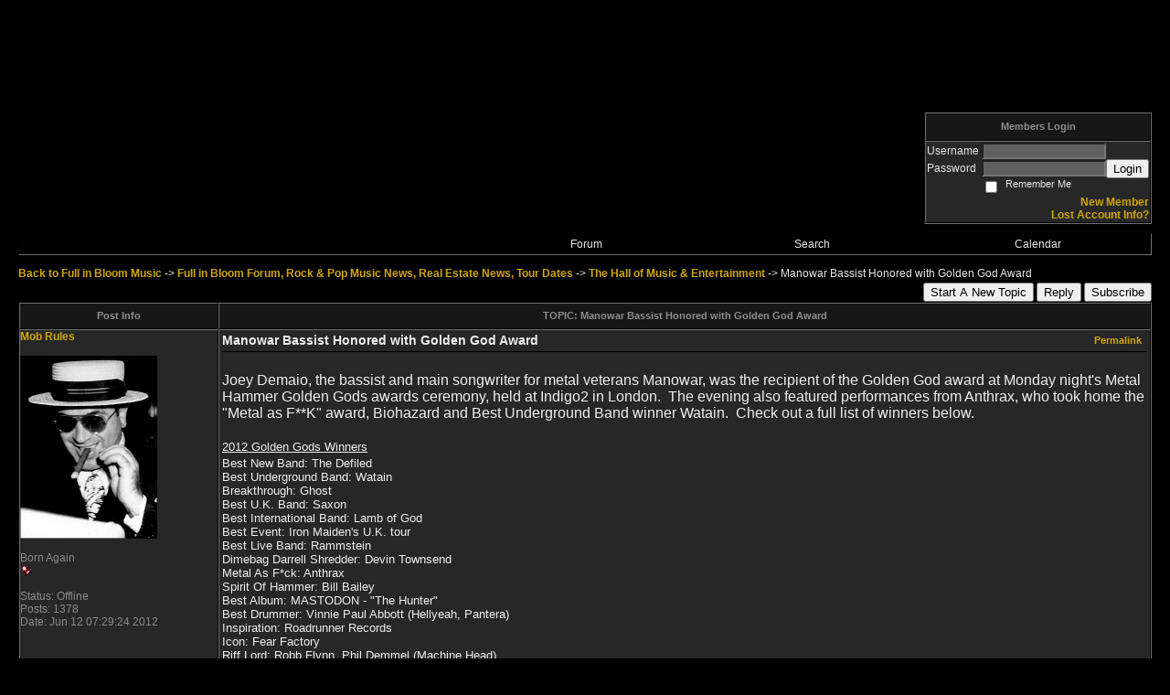

--- FILE ---
content_type: text/html; charset=ISO-8859-1
request_url: https://fibmusic.activeboard.com/t49563797/manowar-bassist-honored-with-golden-god-award/
body_size: 9703
content:
			<!DOCTYPE HTML PUBLIC "-//W3C//DTD HTML 4.01 Transitional//EN" "http://www.w3.org/TR/html4/loose.dtd">
			<html xmlns="http://www.w3.org/1999/xhtml">
					
					
			<head>
				
				
		
				<meta property="og:image" content="https://www.sparklit.com/secure/image/forum/activeboard_icon_200.png" />


		<meta name="generator" content="ActiveBoard" />
				<meta http-equiv="Content-Type"	content="text/html; charset=ISO-8859-1">
				<meta name="description" content="Manowar Bassist Honored with Golden God Award">
				<meta name="keywords" content="Manowar Bassist Honored with Golden God Award,music news, real estate, sports, movies, news">
				


		<title>Manowar Bassist Honored with Golden God Award - Full in Bloom Forum, Rock & Pop Music News, Real Estate News, Tour Dates</title>
		
		<link rel="stylesheet" href="/templates/masterstyle.spark?aBID=76566&45c48cce2e2d7fbdea1afc51c7c6ad26" type="text/css">
		<link rel="SHORTCUT ICON" href="/favicon.ico">
		
		
				
		<style id="ab-page-style" type="text/css">a:link,a:active,a:visited,a.postlink {
	color: #D0A700;
	text-decoration: none;
	font-weight: bold;
}

a:hover {
	color: #767676;
	font-weight: bold;
}


a.but,a.but:hover,a.but:visited {
	color: #D0A700;
	text-decoration: none;
}

a.cattitle,a.cattitle:visited {
	color: #767676;
	text-transform: uppercase;
	font-weight: bold;
}

a.cattitle:hover {
	color: #D0A700;
	text-transform: uppercase;
	font-weight: bold;
}

a.topictitle:visited {
	color: #B28F00;
}

a.topictitle:hover {
	color: #767676;
}

body {
	background-color: #000000;
	color: #E7E7E7;
	font: 12px Verdana, Arial, Helvetica, sans-serif;
	margin: 8px;
	padding: 0;
	scrollbar-3dlight-color: #6A6A6A;
	scrollbar-arrow-color: #EEEEEE;
	scrollbar-darkshadow-color: #000000;
	scrollbar-face-color: #1F1F1F;
	scrollbar-highlight-color: #1F1F1F;
	scrollbar-shadow-color: #000000;
	scrollbar-track-color: #4D4D4D;
}

.pageHeader{
	margin: 5px; 
	padding: 3px; 
	margin-bottom: 5px; 
	font-family: Verdana, Arial, Helvetica, sans-serif;
	font-size: 3em; 
	font-weight: 900; 
	border: 2px solid;
	border-color: #707070 #000000 #000000 #707070;
	background: #343434;
	color: #D0A700;
}

font,th,td,p {
	font-family: Geneva, Arial, Helvetica, sans-serif;
	font-size: 12px;
}

form {
	display: inline;
}

hr {
	border: 0px solid #000000;
	border-top-width: 1px;
	height: 0px;
}

img {
	border: 0 solid;
}

input {
	color: #E7E7E7;
	background-color: #606060;
	font: 11px Verdana, Arial, Helvetica, sans-serif;
}

input.button,input.liteoption,.fakebut {
	background: #303030;
	border: 1px solid;
	border-color: #707070 #000000 #000000 #707070;
	color: #E7E7E7;
	font-size: 11px;
}

input.catbutton {
	background: #303030;
	border: 1px solid;
	border-color: #707070 #000000 #000000 #707070;
	font-size: 11px;
}

input.mainoption {
	background: #303030;
	border: 1px solid;
	border-color: #707070 #000000 #000000 #707070;
	color: #FFCC00;
	font-size: 12px;
}

input.post,textarea.post,textarea {
	background-color: #606060;
	border: 1px solid;
	border-color: #000000 #707070 #707070 #000000;
	color: #E7E7E7;
	font: 11px Verdana, Arial, Helvetica, sans-serif;
	padding-bottom: 2px;
	padding-left: 2px;
}

p {
	margin-bottom: 3px;
	margin-top: 2px;
}

select {
	background: #606060;
	color: #E7E7E7;
	font: 11px Verdana, Arial, Helvetica, sans-serif;
}

td.cat {
	background: url(http://www.sparkimg.com/forum/themes/Ti2000/images/cellpic1.gif) #191919;
	color: #8E8E8E;
	font-weight: bold;
	height: 28px;
	letter-spacing: 1px;
	text-indent: 4px;
}

td.genmed,.genmed {
	font-size: 11px;
}

.rowpic {
	background: url(http://www.sparkimg.com/forum/themes/Ti2000/images/cellpic2.jpg) #343434 repeat-y;
}

td.spacerow {
	background: #343434;
}

th {
	background: url(http://www.sparkimg.com/forum/themes/Ti2000/images/table.gif) #171717;
	color: #8E8E8E;
	font-size: 11px;
	font-weight: bold;
	height: 27px;
	padding-left: 8px;
	padding-right: 8px;
	text-align: center;
	white-space: nowrap;
}

.admin,.mod {
	font-size: 11px;
	font-weight: bold;
}

.admin,a.admin,a.admin:visited {
	color: #AAAAAA;
}

.mod,a.mod,a.mod:visited {
	color: #777777;
}

a.admin:hover,a.mod:hover {
	color: #767676;
}



.bodyline {
	background-color: #2D2D2D;
}

.bodyline,.forumline {
	border: 1px solid;
	border-color: #000000 #707070 #707070 #000000;
}

.code {
	background: #545454;
	border: 1px solid #000000;
	color: #FFF8DC;
	font: 11px Courier, "Courier New", sans-serif;
	padding: 5px;
}

.errorline {
	background: #2D2D2D;
	border: 1px solid #5A5A5A;
}

.explaintitle {
	color: #727272;
	font-size: 11px;
	font-weight: bold;
}

.forumline {
	background: #010101;
}

.borderline {
	border: 1px solid #010101;
}

.fullline {
	border: 1px solid #010101;
	border-color: #000000 #707070 #707070 #000000;
}

table.borderline {
	border-color: #000000 #707070 #707070 #000000;
}

.errorline	{ border: 1px solid #8f0000;  border-collapse: collapse;}
.errortext	{ color: #8f0000; font-weight: bold; }

.gensmall {
	font-size: 11px;
}

.headtitle {
	color: #262626;
	font: bold 20px/ 180% "Trebuchet MS", Verdana, Arial, Helvetica,
		sans-serif;
}

.helpline {
	background: #303030;
	border: 0 solid;
	font-size: 10px;
}

.imgfolder {
	margin: 1px 4px 1px 4px;
}

.imgspace {
	margin-left: 1px;
	margin-right: 2px;
}

.imgtopic,.imgicon {
	margin-left: 0;
}

.maintitle,h1 {
	color: #999999;
	font: bold 20px/ 150% "Trebuchet MS", Verdana, Arial, Helvetica,
		sans-serif;
	text-decoration: none;
}



.name {
	font-size: 13px;
	font-weight: bold;
}

.nav {
	color: #979797;
	font-size: 11px;
	font-weight: bold;
}

.postbody {
	font-size: 14px;
	/*line-height: 125%;*/
	color: #EEEEEE;
}

.postdetails {
	color: #8A8A8A;
	font-size: 12px;
}

.quote {
	background: #525252;
	border: 1px solid #000000;
	color: #E7E7E7;
	font-size: 13px;
	line-height: 125%;
}

.row1 {
	background: #272727;
}

.row1,.row2,.row3,td.spacerow,td.cat,.rowpic,th,.topnav {
	border: 1px solid;
	border-color: #707070 #000000 #000000 #707070;
}

.row2 {
	background: #303030;
}

.row3 {
	background: #414141;
}

td.topicRow {
	
}

.subtitle,h2 {
	font: bold 13px/ 180% "Trebuchet MS", Verdana, Arial, Helvetica,
		sans-serif;
	text-decoration: none;
}

.tblbot {
	background: url(http://www.sparkimg.com/forum/themes/Ti2000/images/tnav_b.gif) #2E2E2E repeat-x;
}

.tblleft {
	background: url(http://www.sparkimg.com/forum/themes/Ti2000/images/tnav_l.gif) #2E2E2E repeat-y;
}

.tblright {
	background: url(http://www.sparkimg.com/forum/themes/Ti2000/images/tnav_r.gif) #2E2E2E repeat-y;
}

.tbltop {
	background: url(http://www.sparkimg.com/forum/themes/Ti2000/images/tnav_t.gif) #2E2E2E repeat-x;
}

.topbkg {
	background: url(http://www.sparkimg.com/forum/themes/Ti2000/images/cellpic_bkg.jpg) #1A1A1A repeat-x;
	color: #000000;
	font-size: 11px;
	font-weight: bold;
	height: 120px;
	line-height: 140%;
}

.topictitle {
	font-size: 13px;
	font-weight: bold;
}

.topnav {
	background: #1D1C19;
	color: #DD6900;
	font-size: 11px;
	height: 23px;
	white-space: nowrap;
}

.postbody q {
	border: 1px solid #666666;
	border-bottom: 1px solid #000000;
	border-right: 1px solid #000000;
	display: block;
	margin-left: 40px;
	margin-right: 40px;
	padding: 5px;
	font-style: italic;
        
}</style>			<script language="javascript" type="text/javascript">
				function recordTopicRating(thankYou, abKey, aBID, subForumID, topicID, rating){
					var postData = "thankYou="+thankYou+"&abKey="+abKey+"&aBID="+aBID+"&subForumID="+subForumID+"&topicID="+topicID+"&rating="+rating;
					$.get('/rating.spark?'+postData, function(data){
						var ratingSel = $('#ratingsDiv');
						ratingSel.unbind('mouseover');
						ratingSel.css({
							backgroundImage: '',
							width: '',
							fontSize: ''
						});
						ratingSel.html(data);
					});
				}
			</script>
			            <script type="text/javascript" src="/js.ln/jquery/js/jquery-1.8.2.min.js"></script>
            		
		<script type='text/javascript'>

				$(document).ready(function(){
			$("#popupContactClose").click(function(){
				disablePopup();
			});
			$("#backgroundPopup").click(function(){
				disablePopup();
			});
			$(document).keyup(function(e){
				if(e.keyCode==27 && popupStatus==1){
					disablePopup();
				}
			});
			 
			$(window).resize(function(){
				if(popupStatus==1){
					centerPopup();
				}	
			});
		});
		
		function toggle(obj) {
			var el = document.getElementById(obj);
			if ( el.style.display != 'none' ) {
				el.style.display = 'none';
			}
			else {
				el.style.display = '';
			}
		}

		
			function checkBoxes()
			{
				var items = document.getElementsByName('topicMoveDelete[]');
				var list = '';
				var firstElement = 0;
				

				
				for(var i=0; i< items.length; i++)
				{
					if(items[i].checked)
					{
						if(firstElement==0)
							list += items[i].value;
						else
							list += ';'+items[i].value;
						firstElement++;
					}
				}
				
				if(list.length < 1){
					alert("Please select one or more topics.");
					return false;
				}
				
				document.getElementById('checkedBoxes').value = list;
				return true;
			}

			function setTopicFormAction(action){
				document.topicAction.action = action;
			}

			function setButtonIMG(image,id) {
				document.getElementById(id).src = image;
			}
			
			//----------------------------------------------------------------------------------
			//		Comment menu JS
			//----------------------------------------------------------------------------------
			var hideMenu = new Array();
			function findCommentOptionMenuItem(id) {
				var i;
				for (i=0; i<hideMenu.length; i++) {
					if (hideMenu[i][0] == id) {
						return i;
					}
				}
				hideMenu.push(new Array(id,'0'));
				return hideMenu.length-1;
			}
			function showCommentOptionMenu(id, btn) {
				hideMenu[findCommentOptionMenuItem(id)][1] = '0';
			}
			function hideCommentOptionMenu(id) {
				if (document.getElementById(id)) {
					hideMenu[findCommentOptionMenuItem(id)][1] = '1';
					var t=setTimeout("closeCommentOptionMenu('"+id+"')",333);
				}
			}
			function closeCommentOptionMenu(id) {
				if (hideMenu[findCommentOptionMenuItem(id)][1] == '1') {
					document.getElementById(id).style.display='none';
				}
				hideMenu[findCommentOptionMenuItem(id)][1] = '0';
			}
			function toggleCommentOptionMenu(id, btn)
			{
				var menuSel = $('#'+id);
				menuSel.css('position','absolute');
				if (menuSel.css('display') == 'none')
				{
					menuSel.css('left', '-9999px');
					menuSel.show();
					
					var f = parseInt(menuSel.css('font-size'));
					if (f < 12)
						f = 12;
					var width = f * 10;
					menuSel.css('width', width+'px');
					
					var buttonSel = $(btn);
					
					menuSel.css('top', (buttonSel.outerHeight() + 5) + 'px');
					menuSel.css('left', (buttonSel.outerWidth() - menuSel.outerWidth()) + 'px');
				}
				else
				{
					menuSel.hide();
				}
			}

			//----------------------------------------------------------------------------------
			//		Tag UI JS
			//----------------------------------------------------------------------------------
			var hideTagMenu = new Array();
			function findTagOptionMenuItem(id) {
				var i;
				for (i=0; i<hideTagMenu.length; i++) {
					if (hideTagMenu[i][0] == id) {
						return i;
					}
				}
				hideTagMenu.push(new Array(id,'0','0'));
				return hideTagMenu.length-1;
			}
			function showTagOptionMenu(id) {
				hideTagMenu[findTagOptionMenuItem(id)][1] = '0';
			}
			function hideTagOptionMenu(id) {
				if (document.getElementById(id)) {
					hideTagMenu[findTagOptionMenuItem(id)][1] = '1';
					var t=setTimeout("closeTagOptionMenu('"+id+"')",333);
				}
			}
			function closeTagOptionMenu(id) {
				index = findTagOptionMenuItem(id);
				//console.log(hideTagMenu[index][0]+" "+hideTagMenu[index][1]+" "+hideTagMenu[index][2]);
				if (hideTagMenu[index][1] == '1' && hideTagMenu[index][2] != '1') {
					document.getElementById(id).style.display='none';
					hideTagMenu[findTagOptionMenuItem(id)][1] = '0';
				}
			}
			function toggleTagOptionMenu(id, tagMenuButton, tagMenuInput) {
				//var tagMenu = document.getElementById(id);
				var tagMenuSel = $('#'+id);
				//if (tagMenu.style.display == 'none') {
				if (tagMenuSel.css('display') == 'none') {
					
					var tagMenuButtonSel = $(tagMenuButton),
						x = tagMenuButtonSel.position().left + tagMenuButtonSel.width(),
						y = tagMenuButtonSel.position().top - tagMenuButtonSel.height() - 8;
					
					
					//var tagMenuButtonRegion = YAHOO.util.Region.getRegion(tagMenuButton);
					//var x = tagMenuButtonRegion.right;
					//var y = tagMenuButtonRegion.top;
					//y -= tagMenuButtonRegion.height - 8;

					//tagMenu.style.display = 'block'; // without this 'w' will be NaN
					tagMenuSel.show();

					var w = tagMenuSel.width(),
						h = tagMenuSel.height();
					//var tagMenuRegion = YAHOO.util.Region.getRegion(tagMenu);
					//var w = tagMenuRegion.width;
					//var h = tagMenuRegion.height;
					
					x += 4;

					rx = x + w;
					if (rx > $(document).width()) {
						x -= w;
						y = tagMenuButtonSel.position().top + tagMenuButtonSel.height() + 4;
					}
						
					by = y + h;
					if (by > $(document).height()) {
						y = tagMenuButtonSel.position().top - h - 4;
					}

					tagMenuSel.css('left', x.toString()+'px');
					tagMenuSel.css('top', y.toString()+'px');
					//tagMenu.style.left = x.toString()+'px';
					//tagMenu.style.top = y.toString()+'px';

					document.getElementById(tagMenuInput).focus();
				} else {
					tagMenuSel.hide();
					//tagMenu.style.display = 'none';
				}
			}
			function justRegisterRightClickForTagOptionMenu(id) {
				hideTagMenu[findTagOptionMenuItem(id)][2] = '1';
			}
			function registerRightClickForTagOptionMenu(id) {
				hideTagMenu[findTagOptionMenuItem(id)][2] = '1';
				var t=setTimeout("justClearRightClickForTagOptionMenu('"+id+"')",3000);
			}
			function justClearRightClickForTagOptionMenu(id) {
				hideTagMenu[findTagOptionMenuItem(id)][2] = '0';
			}
			function clearRightClickForTagOptionMenu(id) {
				hideTagMenu[findTagOptionMenuItem(id)][2] = '0';
				closeTagOptionMenu(id);
			}
		</script>	
					<script type="text/javascript">
				customPos = -1;
				
				function hilite(e, c) {
					if (e && c)
						e.className=c;
				}
				
				function lolite(e, c) {
					if (e && c)
						e.className=c;
				}
			</script>
	
						<script type="text/javascript">
				var curTopicIDForTagCallback = null;
				function recordTopicTag(aBID, topicID, abKey, image) {
					var tagSel = $('#tagInput'+topicID),
						tagAddButtonSel = $('#tagInputAddButton'+topicID);
					var tag = tagSel.val();

					tagSel.val('');
					tagAddButtonSel.attr('src', image);
					
					if (tag !== null && tag !== undefined && tag.length > 0) {
						curTopicIDForTagCallback = topicID;
						var postData = "aBID="+aBID+"&topicID="+topicID+"&tag="+encodeURI(tag).replace(/\+/g, "%2B")+"&abKey="+abKey+"&action=83";
						$.get('/tagit.spark?'+postData, handleTagSuccess);
					}
				}

				function removeTopicTag(tagID, aBID, topicID, abKey, image) {
					var tagSel = $('#tag'+tagID);
					tagSel.attr('src', image);
					
					if (tagID !== null && tagID !== undefined) {
						curTopicIDForTagCallback = topicID;
						var postData = "aBID="+aBID+"&topicID="+topicID+"&tagID="+tagID+"&abKey="+abKey+"&action=70"; 
						$.get('/tagit.spark?'+postData, handleTagSuccess);
					}
				}
				
				var handleTagSuccess = function(data) {
					document.getElementById("tagUI"+curTopicIDForTagCallback).innerHTML = data; 
					toggleTagOptionMenu("tagsMenu"+curTopicIDForTagCallback, document.getElementById("tagsMenuButton"+curTopicIDForTagCallback), "tagInput"+curTopicIDForTagCallback);
				};
			</script>
		            <script type="text/javascript">
                $(document).ready(function () {
                    var lock;
                    $(this).on('mousemove', function () {
                        if (!lock) {
                            lock = true;
                            $.ajax({
                                'type': 'POST',
                                'dataType': 'json',
                                'url': '//fibmusic.activeboard.com/forum.spark?a=118',
                                'data': {
                                    'aBID': 76566,
                                    'rt': 2,
                                    'a': 118,

                                    'ID': -1, 

                                }
                            });
                            setTimeout(function () {
                                lock = false;
                            }, 420000);
                        }
                    });
                });
            </script>
            		</head>
		<body id="abBodyTag" bgcolor="#FFFFFF" text="#000000" 
		link="#000000" vlink="#000000" 		      style="margin: 0" class="custom">
		<div id="uWrap" class="uWrap">
		<div style="width: 728px; margin: 1em auto;"><div style="width:728px; height:90px;">
<!-- AB - Leaderboard [async] -->
<div id="placement_68329_0"></div>
<script type="text/javascript">if (!window.AdButler){(function(){var s = document.createElement("script"); s.async = true; s.type = "text/javascript";s.src = 'https://servedbyadbutler.com/app.js';var n = document.getElementsByTagName("script")[0]; n.parentNode.insertBefore(s, n);}());}</script>
<script type="text/javascript">
    var AdButler = AdButler || {}; AdButler.ads = AdButler.ads || [];
    var abkw = window.abkw || '';
    var plc68329 = window.plc68329 || 0;
    //document.write('<'+'div id="placement_68329_'+plc68329+'"></'+'div>');
    AdButler.ads.push({handler: function(opt){ AdButler.register(142519, 68329, [728,90], 'placement_68329_'+opt.place, opt); },
        opt: { place: plc68329++, keywords: abkw, domain: 'servedbyadbutler.com', click:'CLICK_MACRO_PLACEHOLDER', adserveVersion:'adserve' }});
</script>
</div></div>
<div class="wrap" style="100%; margin: 20px;">
  <div class="container">
    
    
    <div class="top">
      
        <table id="abLoginBox" cellspacing="0" class="forumline" style="float: right; margin-bottom: 10px;"><tr><th><a name="loginBox"></a>Members Login</th></tr><tr><td align="right" valign="top" style="text-align: left" class="row1 gen">		<form action="/forum.spark?aBID=76566" method=post style="margin: 0px;">
		<input type=hidden name="aBID" value="76566">
		<table border=0 cellspacing=0 cellpadding=0 class="genmed" style="margin: 0;">
			<tr>
				<td>Username&nbsp;</td>
				<td><input style="vertical-align: middle" value=""
					type="text" name="forumUserName"><br />
				</td>
				<td>&nbsp;</td>
			</tr>
			<tr>
				<td>Password&nbsp;</td>
				<td><input type="password"
					name="forumPassword">
				</td>
				<td>
					<button type="submit" onsubmit="this.form.action.value='login'">Login</button>
				</td>
			</tr>
			<tr>
				<td>&nbsp;</td>
				<td>
					<input type=checkbox style="vertical-align: middle; float: left;" name="rememberLogin" value="1">
					<span class="gensmall" style="float: left;"> &nbsp; Remember Me </span>
				</td>
				<td>&nbsp;</td>
			</tr>
		</table>
					<div style="float:right; text-align:right;">
				<a href="//fibmusic.activeboard.com/forum.spark?aBID=76566&p=4" title="New Member">New Member</a><br>
				<a href="//fibmusic.activeboard.com/forum.spark?aBID=76566&p=6" title="Forgot Account Information">Lost Account Info?</a> 
			</div>
		<div class="clear"></div>
		<input type="hidden" name="uat" value="3">

		</form></td></tr></table>
      
      
      <div class="clear"></div>
    </div>
    
    
      		<script type="text/javascript" src="/js/forum_menu.js?v=1337"></script>
				<div class="menu-widget widget" style="">
		<table class="forumline borderline table" id="controlBarTable" cellSpacing="0" cellpadding="0" style="table-layout: fixed;width: 100%; margin-bottom: 10px">
			<tbody>
				<tr class="tr-first tr-last">
					<td class="ab_menu_item" colspan=2 width="40%">&nbsp;</td>		<td id="custom_mnu_0_parent" class="ab_menu_item td td-first" width="20%" align="center" 
			onmouseover="hilite(this,'ab_menu_item_hover')" onmouseout="lolite(this,'ab_menu_item')"
			 onclick="if(!clickTrap){window.location='https://fibmusic.activeboard.com/'} clickTrap=false;" 
			style="cursor: pointer;">
			
			<div class="menu-item-wrap"><div style="padding: 4px;"><a nohref>Forum</a></div></div>		</td>
				<td id="custom_mnu_1_parent" class="ab_menu_item td td-last" width="20%" align="center" 
			onmouseover="hilite(this,'ab_menu_item_hover')" onmouseout="lolite(this,'ab_menu_item')"
			 onclick="if(!clickTrap){ab_mnu_show('custom_mnu_1', this);} clickTrap=false;" 
			style="cursor: pointer;">
			
			<div class="menu-item-wrap"><div style="padding: 4px;"><a nohref>Search</a></div>		<div id="custom_mnu_1" class="ab_menu_sub_item_div" style="display: none; position: absolute;" onclick="clickTrap=true">
			<table class="forumline borderline row1" cellspacing="0" cellpadding="0" style="width: 260px;">
				<tr>
					<td class="ab_menu_sub_item" style="padding-top: 10px; text-align: center;">
						<div style="padding: 4px;"><nobr><form action="https://fibmusic.activeboard.com/p/results/" method=post>
<input name=keywords type=text size=25>&nbsp;<input name=searchkeywords type=text size=25 value="" style="position:absolute; left:-9999px;">&nbsp;<button name=search type=submit>Search</button>
</form>
<a href="https://fibmusic.activeboard.com/p/search/">Advanced Search</a>
</nobr></div>
					</td>
				</tr>
			</table>
		</div>
		<script>
			ab_mnu_register('custom_mnu_1');
		</script>
		</div>		</td>
				<td id="custom_mnu_2_parent" class="ab_menu_item td" width="20%" align="center" 
			onmouseover="hilite(this,'ab_menu_item_hover')" onmouseout="lolite(this,'ab_menu_item')"
			 onclick="if(!clickTrap){window.location='https://fibmusic.activeboard.com/p/calendar/'} clickTrap=false;" 
			style="cursor: pointer;">
			
			<div class="menu-item-wrap"><div style="padding: 4px;"><a nohref>Calendar</a></div></div>		</td>
						</tr>
			</tbody>
		</table>
		</div>
		
		<script>
			ab_mnu_init_all();
			clickTrap=false;
		</script>
		
    
    
    
    
    
      <div style="">
        
        <table width="100%" cellpadding="0" cellspacing="0" class="inlineTable gen defaulttext" style="line-height: 20px;">
          <tbody>
            <tr>
              <td class="" valign="top" style="text-align: left;">
                <div class="breadcrumb-widget widget gen"><a href="http://www.fullinbloommusic.com" target="">Back to Full in Bloom Music</a> -&gt; <a href="https://fibmusic.activeboard.com/">Full in Bloom Forum, Rock & Pop Music News, Real Estate News, Tour Dates</a> -&gt; <a href="https://fibmusic.activeboard.com/f305256/the-hall-of-music-amp-entertainment/">The Hall of Music &amp; Entertainment</a> -&gt; <span class="nolinks">Manowar Bassist Honored with Golden God Award</span></div>
              </td>
              <td class="" valign="top" style="text-align: right;">
              </td>
            </tr>
          </tbody>
        </table>
        
		
<table width="100%" cellpadding="0" cellspacing="0" class="inlineTable gen defaulttext" style="line-height: 20px;">
	<tbody>
		<tr>
			<td valign="top" style="text-align: left;">
			</td>
			<td valign="top" style="text-align: right;">
				<div class="topic-buttons">
					
					<button onclick="self.location='https://fibmusic.activeboard.com/p/new/?subForumID=305256';">Start A New Topic</button>
					<button onclick="self.location='https://fibmusic.activeboard.com/p/reply/?topicID=49563797';">Reply</button>
					<button onclick="self.location='https://fibmusic.activeboard.com/t49563797/manowar-bassist-honored-with-golden-god-award/?a=53';">Subscribe</button>
					
				</div>
			</td>
		</tr>
	</tbody>
</table>


		
<table width="100%" cellpadding=0 cellspacing=0 class="forumline borderline" id="abPreviewTbl" style="margin-bottom: 10px;">
	<thead>
		<tr>
			<th class="thCornerL" width="200">
				Post Info
			</th>
			<th class="thTop">
				
				TOPIC: Manowar Bassist Honored with Golden God Award
			</th>
		</tr>
	</thead>
	<tbody>
		
		
			
			<tr class="tr tr-first tr-last tr-odd">
				<td class="td-first row1 borderline comment-meta" width="200" valign=top>
					
						<a id="lastPostAnchor"></a>
					
					<a id="comment-49563797"></a>
					<div class="comment-meta">
						<a href="https://fibmusic.activeboard.com/m1257012/profile/" rel="nofollow">Mob Rules</a>
					</div>
					<br>
					
						<div class="comment-meta">
							<img width=150 height=200 border="0" src="//fibmusic.activeboard.com/avatar?id=1257012&m=75&t=1270616164"  id="avatar1257012"/>
						</div>
						<br>
					
					
						<div class="comment-meta">
							<span class="postdetails">Born Again</span><br>
							<img src="https://www.sparklit.com/secure/image/forum/rankicon/redball.gif">
						</div>
						<br>
					
					
						<div class="comment-meta">
							<span class="postdetails">Status: Offline</span>
						</div>
					
					
						<div class="comment-meta">
							<span class="postdetails">Posts: 1378</span>
						</div>
					
					<div class="comment-meta">
						<span class="postdetails">Date: Jun 12 07:29:24 2012</span>
					</div>
					
				</td>
				<td class="row1 borderline comment-content" valign=top>
					<table style="margin: 0px; padding: 0px; width: 100%;">
						<tbody>
							<tr>
								<td style="vertical-align: bottom;">
									
										<div class="postbody">
											<b>Manowar Bassist Honored with Golden God Award</b>
										</div>
									
								</td>
								<td>
									<div class="genmed" align="right" style="float: right;"><nobr><a style="margin:0em" href ="https://fibmusic.activeboard.com/t49563797/manowar-bassist-honored-with-golden-god-award/?page=1#comment-49563797">Permalink</a>&nbsp;&nbsp;<div class="optionsWrap49563797" style="display: inline-block; position:relative;"></div></nobr></div>
								</td>
							</tr>
							
								<tr>
									<td style="width:100%" colspan="2">
										<hr style="margin:0px; padding:0px;">
									</td>
								</tr>
							
							<tr>
								<td style="width:100%" colspan="2">
									<div class="comment-body postbody">
										<br>
										<p><span style="font-size: medium;">Joey Demaio, the bassist and main songwriter for metal veterans Manowar, was the recipient of the Golden God award at Monday night's Metal Hammer Golden Gods awards ceremony, held at Indigo2 in London.  The evening also featured performances from Anthrax, who took home the "Metal as F**K" award, Biohazard and Best Underground Band winner Watain.  Check out a full list of winners below.</span></p><p> </p><p><span style="text-decoration: underline; font-size: small;">2012 Golden Gods Winners</span></p><p><span style="font-size: small;">Best New Band: The Defiled</span><br /><span style="font-size: small;">Best Underground Band: Watain</span><br /><span style="font-size: small;">Breakthrough: Ghost</span><br /><span style="font-size: small;">Best U.K. Band: Saxon</span><br /><span style="font-size: small;">Best International Band: Lamb of God</span><br /><span style="font-size: small;">Best Event: Iron Maiden's U.K. tour</span><br /><span style="font-size: small;">Best Live Band: Rammstein</span><br /><span style="font-size: small;">Dimebag Darrell Shredder: Devin Townsend</span><br /><span style="font-size: small;">Metal As F*ck: Anthrax</span><br /><span style="font-size: small;">Spirit Of Hammer: Bill Bailey</span><br /><span style="font-size: small;">Best Album: MASTODON - "The Hunter"</span><br /><span style="font-size: small;">Best Drummer: Vinnie Paul Abbott (Hellyeah, Pantera)</span><br /><span style="font-size: small;">Inspiration: Roadrunner Records</span><br /><span style="font-size: small;">Icon: Fear Factory</span><br /><span style="font-size: small;">Riff Lord: Robb Flynn, Phil Demmel (Machine Head)</span><br /><span style="font-size: small;">Golden God: Joey DeMaio (Manowar)</span><span style="text-decoration: underline;"></span></p><p> </p><p> </p><p> </p><p style="text-align: center;"><span style="text-decoration: underline;"><iframe type="text/html" frameborder="0" width="425" height="350" src="//www.youtube.com/embed/B5MAS6IWPvw" allowfullscreen></iframe></span></p><p style="text-align: center;"> </p><p style="text-align: center;"> </p><p style="text-align: center;"><span style="text-decoration: underline;"><iframe type="text/html" frameborder="0" width="425" height="350" src="//www.youtube.com/embed/5CqD_uOlbbs" allowfullscreen></iframe><br /></span></p>
										<br><br>
									</div>
									
									
										__________________
										<div class="comment-signature postbody genmed">
											<p><a href="http://www.coloradospringshomesforsale.com/">Colorado Springs Homes for Sale</a></p>
										</div>
									
								</td>
							</tr>
						</tbody>
					</table>
				</td>
			</tr>
		
	</tbody>
	<thead>
		<tr class="tr-first">
			<th colspan=2 class="row3text borderline">
				<table width="100%" cellspacing="0" cellpadding="0">
					<tr>
						<td colspan="2" style="text-align: right;" valign="middle">
							<span class="genmed row3genmed" style=""><span style="">Page 1 of 1 </span><span style="">&nbsp;sorted by <select id="memberCommentsSortBy_0" onChange="changePostSortOrder(this.id)"><option value="oldestFirst"  selected='selected'>Oldest First</option><option value="newestFirst" >Newest First</option></select></span></span>		<script language="javascript">
		function changePostSortOrder(id){
			var list = document.getElementById(id);
			var direction = list.options[list.selectedIndex].value;
			document.location='https://fibmusic.activeboard.com/t49563797/manowar-bassist-honored-with-golden-god-award/?page=1&sort='+direction;
		}
		</script>
		
						</td>
					</tr>
				</table>
				
					<table width="100%">
						<tr>
							<td colspan="2" style="text-align: right;" valign="middle" class="row3genmed">
								<div id="tagUI49563797" class="genmed" style="float: right; max-width: 250px; text-align: right; margin-left: 5px;"><span id="tagsForTopic49563797"><a href="//fibmusic.activeboard.com/forum.spark?aBID=76566&p=90&tag=Manowar+News">Manowar&nbsp;News</a> <a href="//fibmusic.activeboard.com/forum.spark?aBID=76566&p=90&tag=Anthrax+News">Anthrax&nbsp;News</a> </span></div>
							</td>
						</tr>
					</table>
				
			</th>
		</tr>
	</thead>
</table>



<div style="margin-bottom: 0px;">
	<form action="//fibmusic.activeboard.com/forum.spark" name="commentForm" accept-charset="0" method="post" style="margin:0;"><input type=hidden name="p" value="3">
<input type=hidden name="a" value="16">
<input type=hidden name="aBID" value="76566">
<input type=hidden name="subForumID" value="305256">
		
		<div class="quickreply-widget widget">
		<table width="100%" style="padding: 1px;" 
		cellspacing="0" cellpadding="2" class="forumline table" >
			<thead>
				<tr class="tr tr-first tr-last" style="cursor: pointer;"  >
					<th colspan="2"  class="th th-first th-last">
						<div class="th-text">Quick Reply</div>
					</th>
				</tr>
			</thead>
			<tbody>
				<tr align="center" class="tr tr-first tr-last">
					<td align="center" class="row1 td td-first td-last" width="100%" style="text-align:center;">
						
						<br><div class="gen">Please log in to post quick replies.</div><br>					</td>
				</tr>
			</tbody>
		</table>
		</div>
		
		<script type="text/javascript">
		function disableSubmitButton (el)
		{
			$(el).prop('disabled', true);
		}
		function doOnSubmit(form)
		{
			if (PTMR)
				PTMR.w();
			form.submit();
			return false;
		}
		function doGoAdvanced(form)
		{
			var formAction = form.getAttribute('action').replace('#lastPostAnchor','');
			form.setAttribute('action', formAction);
			form.action.value='goAdvanced';
			form.submit();
		}
		</script>
		
        		<input type="hidden" name="topicID" value="49563797" />
		<input type="hidden" name="subject" value="Manowar Bassist Honored with Golden God Award" />
		<input type="hidden" name="rlbk" value="6yHUbIfeFxt2Xx01oBArdxL7SZ7coPnvcnCLccKK" />
		<input type="hidden" name="action" value="postReply" />
		<input type="hidden" name="editor" value="0" />
		<input type="hidden" name="isQuickReply" value="1" /> 		<input type="hidden" name="sort" value="firstEntry" />
		<input type="hidden" name="ts" value="" />
		<input type="hidden" name="wrtmrs" id="wrtmrs" value="">
		<input type="hidden" name="wrtmrl" id="wrtmrl" value="">
		<input type="hidden" name="wrtmrns" id="wrtmrns" value="">
		<input type="hidden" name="wrtmrms" id="wrtmrms" value="">
		</form>

</div>

<table cellpadding="0" cellspacing="0" width="100%" style="margin-top: 3px">
	<tbody>
		<tr>
			<td align="left" valign="top" class="gensmall">
				<table width="100%" cellpadding="4" cellspacing="0" class="inlineTable gen defaulttext" style="line-height: 20px;">
					<tbody>
						<tr>
							<td valign="top" style="text-align: left;">
								<div class="breadcrumb-widget widget gen"><a href="http://www.fullinbloommusic.com" target="">Back to Full in Bloom Music</a> -&gt; <a href="https://fibmusic.activeboard.com/">Full in Bloom Forum, Rock & Pop Music News, Real Estate News, Tour Dates</a> -&gt; <a href="https://fibmusic.activeboard.com/f305256/the-hall-of-music-amp-entertainment/">The Hall of Music &amp; Entertainment</a> -&gt; <span class="nolinks">Manowar Bassist Honored with Golden God Award</span></div>
							</td>
						</tr>
					</tbody>
				</table>
			</td>
			<td align="right" valign="top" class="gensmall">
				<div class="jumplink-widget"><FORM id="jumpForum" NAME="jumpForum" action="forum.spark" METHOD=POST>
<select id='jumpToSelect' name='subForumID' ONCHANGE="if ($('#jumpToSelect option:selected').val().search('http://') >= 0 || $('#jumpToSelect option:selected').val().search('https://') >= 0){ window.location = $('#jumpToSelect option:selected').val(); }else { $('#jumpToSelect').get(0).selectedIndex = 0; }"><option value="-1">Jump To:</option></select>
</FORM></div>
			</td>
		</tr>
	</tbody>
</table>

<table width="100%" cellpadding="0" cellspacing="0" class="inlineTable gen defaulttext" style="line-height: 20px;">
	<tbody>
		<tr>
			<td style="text-align: right; vertical-align: top;">
				
					                <script>(function (d, s, id) {
                        var js, fjs = d.getElementsByTagName(s)[0];
                        if (d.getElementById(id)) return;
                        js = d.createElement(s);
                        js.id = id;
                        js.src = "//connect.facebook.net/en_US/all.js#xfbml=1&appId=";
                        fjs.parentNode.insertBefore(js, fjs);
                    }(document, 'script', 'facebook-jssdk'));
                </script>
                <div id="fb-root"></div><div class="fb-share-button" data-href="https://fibmusic.activeboard.com/t49563797/manowar-bassist-honored-with-golden-god-award/" data-type="button"></div>
					<a href="http://digg.com/submit?url=https://fibmusic.activeboard.com/t49563797/manowar-bassist-honored-with-golden-god-award/" title="Post to Digg"><img align=top hspace=5 border=0 src="https://www.sparklit.com/secure/image/forum/promoButtons/digg.png" style ="margin-bottom: 2px" alt="Post to Digg"></a>
					<a href="https://secure.del.icio.us/login?url=https://fibmusic.activeboard.com/t49563797/manowar-bassist-honored-with-golden-god-award/" title="Post to Del.icio.us"><img align=top hspace=5 border=0 src="https://www.sparklit.com/secure/image/forum/promoButtons/delicious.png" style="margin-bottom: 2px" alt="Post to Del.icio.us"></a>
				
			</td>
		</tr>
	</tbody>
</table>
      </div>
    
    
    
  </div>
</div>
<br><br>	
	<div style="text-align: center;">
 	<table cellpadding=4 border=0 cellspacing=0 width="500px"
  	style="margin-top: 3px; margin-right: auto; margin-left: auto; clear: both;"><tr><td valign=bottom style="line-height: 1.5em; text-align: right;">
	<a href="//www.activeboard.com/?ref=fForum" title="Create a free forum">Create your own FREE Forum </a><br>
	<a href="//support.sparklit.com/abuse.spark?pageURL=https://fibmusic.activeboard.com/t49563797/manowar-bassist-honored-with-golden-god-award/">Report Abuse</a>
	</TD><TD class="gensmall defaulttext" style="font-size: 1.1em; text-align: right; width: 208px">
		<a href="//www.activeboard.com/?ref=fForum" title="Create a free forum">
		<img src="https://www.sparklit.com/secure/image/forum/activeLogo.gif" alt="Powered by ActiveBoard" width=200 height=53 border="0" style="float: right"></a>
 	</td></tr></table>
 	</div>
<br /><br /><div class="clear"></div><div id="overlay-container" style="height:0"></div>			<script type="text/javascript">
				var vglnk = {api_url: '//api.viglink.com/api', key: '07fb2a1f7863b1992bda53cccc658569'};
				(function (d, t) {
					var s = d.createElement(t);
					s.type = 'text/javascript';
					s.async = true;
					s.src = ('https:' == document.location.protocol ? vglnk.api_url : '//cdn.viglink.com/api') + '/vglnk.js';
					var r = d.getElementsByTagName(t)[0];
					r.parentNode.insertBefore(s, r);
				}(document, 'script'));
			</script>
			</div></body></html>